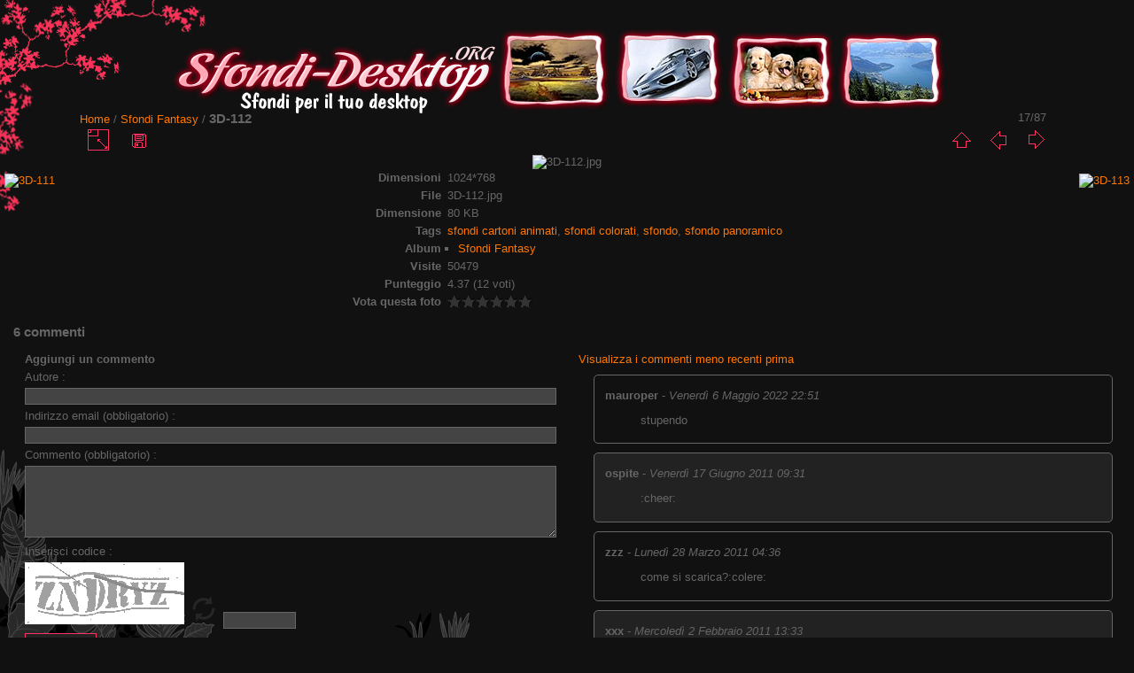

--- FILE ---
content_type: text/html; charset=utf-8
request_url: https://www.sfondi-desktop.org/picture.php?/814/category/sfondi-fantasy
body_size: 4267
content:
<!DOCTYPE html>
<html lang="it" dir="ltr">
<head>
<meta charset="utf-8">
<meta name="generator" content="Piwigo (aka PWG), see piwigo.org">

 
<meta name="keywords" content="sfondi cartoni animati, sfondi colorati, sfondo, sfondo panoramico">
<meta name="description" content="3D-112 - Sfondi Desktop - Sfondi Gratis da scaricare">

<title>Sfondi Fantasy Desktop</title>
  
<link rel="shortcut icon" type="image/x-icon" href="themes/Sylvia/icon/favicon.ico">

<link rel="start" title="Home" href="https://www.sfondi-desktop.org" >
<link rel="search" title="Cerca" href="search.php" >

<link rel="first" title="Primo" href="picture.php?/1501/category/sfondi-fantasy" ><link rel="prev" title="precedente" href="picture.php?/821/category/sfondi-fantasy" ><link rel="next" title="Prossima" href="picture.php?/841/category/sfondi-fantasy" ><link rel="last" title="Ultima" href="picture.php?/848/category/sfondi-fantasy" ><link rel="up" title="Miniature" href="index.php?/category/sfondi-fantasy" >
<link rel="canonical" href="picture.php?/814">

 
	<!--[if lt IE 7]>
		<link rel="stylesheet" type="text/css" href="themes/default/fix-ie5-ie6.css">
	<![endif]-->
	<!--[if IE 7]>
		<link rel="stylesheet" type="text/css" href="themes/default/fix-ie7.css">
	<![endif]-->
	


<!-- BEGIN get_combined -->


<link rel="stylesheet" type="text/css" href="_data/combined/16f3r81.css">


<!-- END get_combined -->

<!--[if lt IE 7]>
<script type="text/javascript" src="themes/default/js/pngfix.js"></script>
<![endif]-->

  
<!-- Plugin Statistics -->
<!-- Global site tag (gtag.js) - Google Analytics -->
<script async src="https://www.googletagmanager.com/gtag/js?id=UA-83733700-1"></script>
<script>
  window.dataLayer = window.dataLayer || [];
  function gtag(){dataLayer.push(arguments);}
  gtag('js', new Date());

  gtag('config', 'UA-83733700-1');
</script>
<script async src="https://pagead2.googlesyndication.com/pagead/js/adsbygoogle.js?client=ca-pub-4875027129723585"
     crossorigin="anonymous"></script>
<!-- Plugin Statistics -->

  <meta name="robots" content="follow">
  
  <meta property="og:url" content="https://www.sfondi-desktop.org/picture.php?/814/category/sfondi-fantasy">
  <meta property="og:type" content="website">
  <meta property="og:title" content="3D-112">
  <meta property="og:image" content="https://www.sfondi-desktop.org/_data/i/galleries/Sfondi-Fantasy/3D-112-th.jpg">
  <meta property="og:image:type" content="image/jpeg">
</head>

<body id="thePicturePage">

<div id="the_page">


<div id="theHeader"><p><a href="/">
<img border="0" src="http://www.sfondi-desktop.org/header.png"></a></p>

  
</div>


<div id="content">



<div id="imageHeaderBar">
	<div class="browsePath">
		<a href="https://www.sfondi-desktop.org">Home</a> / <a href="index.php?/category/sfondi-fantasy">Sfondi Fantasy</a><span class="browsePathSeparator"> / </span><h2>3D-112</h2>
	</div>
</div>

<div id="imageToolBar">
<div class="imageNumber">17/87</div>
<div class="navigationButtons">
<a href="index.php?/category/sfondi-fantasy" title="Miniature" class="pwg-state-default pwg-button"><span class="pwg-icon pwg-icon-arrow-n"></span><span class="pwg-button-text">Miniature</span></a><a href="picture.php?/821/category/sfondi-fantasy" title="precedente : 3D-111" class="pwg-state-default pwg-button"><span class="pwg-icon pwg-icon-arrow-w"></span><span class="pwg-button-text">precedente</span></a><a href="picture.php?/841/category/sfondi-fantasy" title="Prossima : 3D-113" class="pwg-state-default pwg-button pwg-button-icon-right"><span class="pwg-icon pwg-icon-arrow-e"></span><span class="pwg-button-text">Prossima</span></a></div>

<div class="actionButtons">
<a id="derivativeSwitchLink" title="Dimensioni delle foto" class="pwg-state-default pwg-button" rel="nofollow"><span class="pwg-icon pwg-icon-sizes"></span><span class="pwg-button-text">Dimensioni delle foto</span></a><div id="derivativeSwitchBox" class="switchBox"><div class="switchBoxTitle">Dimensioni delle foto</div><span class="switchCheck" id="derivativeChecked2small" style="visibility:hidden">&#x2714; </span><a href="javascript:changeImgSrc('_data/i/galleries/Sfondi-Fantasy/3D-112-2s.jpg','2small','2small')">XXS - minuscola<span class="derivativeSizeDetails"> (240 x 180)</span></a><br><span class="switchCheck" id="derivativeCheckedxsmall" style="visibility:hidden">&#x2714; </span><a href="javascript:changeImgSrc('_data/i/galleries/Sfondi-Fantasy/3D-112-xs.jpg','xsmall','xsmall')">XS - piccolissima<span class="derivativeSizeDetails"> (432 x 324)</span></a><br><span class="switchCheck" id="derivativeCheckedsmall" style="visibility:hidden">&#x2714; </span><a href="javascript:changeImgSrc('_data/i/galleries/Sfondi-Fantasy/3D-112-sm.jpg','small','small')">S - piccola<span class="derivativeSizeDetails"> (576 x 432)</span></a><br><span class="switchCheck" id="derivativeCheckedmedium">&#x2714; </span><a href="javascript:changeImgSrc('_data/i/galleries/Sfondi-Fantasy/3D-112-me.jpg','medium','medium')">M - Media<span class="derivativeSizeDetails"> (800 x 600)</span></a><br><span class="switchCheck" id="derivativeCheckedlarge" style="visibility:hidden">&#x2714; </span><a href="javascript:changeImgSrc('_data/i/galleries/Sfondi-Fantasy/3D-112-la.jpg','large','large')">L - Grande<span class="derivativeSizeDetails"> (1008 x 756)</span></a><br><span class="switchCheck" id="derivativeCheckedOriginal" style="visibility:hidden">&#x2714; </span><a href="javascript:changeImgSrc('./galleries/Sfondi-Fantasy/3D-112.jpg','xlarge','Original')">Originale<span class="derivativeSizeDetails"> (1024 x 768)</span></a><br></div>
<a id="downloadSwitchLink" href="action.php?id=814&amp;part=e&amp;download" title="Scarica questo file" class="pwg-state-default pwg-button" rel="nofollow"><span class="pwg-icon pwg-icon-save"></span><span class="pwg-button-text">Scarica</span></a> </div>
</div>
<div id="theImageAndInfos">
<div id="theImage">

<img src="_data/i/galleries/Sfondi-Fantasy/3D-112-me.jpg" width="800" height="600" alt="3D-112.jpg" id="theMainImage" usemap="#mapmedium" title="3D-112 - 3D-112.jpg">

<map name="map2small"><area shape=rect coords="0,0,60,180" href="picture.php?/821/category/sfondi-fantasy" title="precedente : 3D-111" alt="3D-111"><area shape=rect coords="60,0,179,45" href="index.php?/category/sfondi-fantasy" title="Miniature" alt="Miniature"><area shape=rect coords="180,0,240,180" href="picture.php?/841/category/sfondi-fantasy" title="Prossima : 3D-113" alt="3D-113"></map><map name="mapxsmall"><area shape=rect coords="0,0,108,324" href="picture.php?/821/category/sfondi-fantasy" title="precedente : 3D-111" alt="3D-111"><area shape=rect coords="108,0,322,81" href="index.php?/category/sfondi-fantasy" title="Miniature" alt="Miniature"><area shape=rect coords="324,0,432,324" href="picture.php?/841/category/sfondi-fantasy" title="Prossima : 3D-113" alt="3D-113"></map><map name="mapsmall"><area shape=rect coords="0,0,144,432" href="picture.php?/821/category/sfondi-fantasy" title="precedente : 3D-111" alt="3D-111"><area shape=rect coords="144,0,429,108" href="index.php?/category/sfondi-fantasy" title="Miniature" alt="Miniature"><area shape=rect coords="433,0,576,432" href="picture.php?/841/category/sfondi-fantasy" title="Prossima : 3D-113" alt="3D-113"></map><map name="mapmedium"><area shape=rect coords="0,0,200,600" href="picture.php?/821/category/sfondi-fantasy" title="precedente : 3D-111" alt="3D-111"><area shape=rect coords="200,0,597,150" href="index.php?/category/sfondi-fantasy" title="Miniature" alt="Miniature"><area shape=rect coords="601,0,800,600" href="picture.php?/841/category/sfondi-fantasy" title="Prossima : 3D-113" alt="3D-113"></map><map name="maplarge"><area shape=rect coords="0,0,252,756" href="picture.php?/821/category/sfondi-fantasy" title="precedente : 3D-111" alt="3D-111"><area shape=rect coords="252,0,752,189" href="index.php?/category/sfondi-fantasy" title="Miniature" alt="Miniature"><area shape=rect coords="757,0,1008,756" href="picture.php?/841/category/sfondi-fantasy" title="Prossima : 3D-113" alt="3D-113"></map><map name="mapOriginal"><area shape=rect coords="0,0,256,768" href="picture.php?/821/category/sfondi-fantasy" title="precedente : 3D-111" alt="3D-111"><area shape=rect coords="256,0,764,192" href="index.php?/category/sfondi-fantasy" title="Miniature" alt="Miniature"><area shape=rect coords="769,0,1024,768" href="picture.php?/841/category/sfondi-fantasy" title="Prossima : 3D-113" alt="3D-113"></map>


</div><div id="infoSwitcher"></div><div id="imageInfos">
	<div class="navThumbs">
			<a class="navThumb" id="linkPrev" href="picture.php?/821/category/sfondi-fantasy" title="precedente : 3D-111" rel="prev">
				<span class="thumbHover prevThumbHover"></span>
				<img src="_data/i/galleries/Sfondi-Fantasy/3D-111-sq.jpg" alt="3D-111">
			</a>
			<a class="navThumb" id="linkNext" href="picture.php?/841/category/sfondi-fantasy" title="Prossima : 3D-113" rel="next">
				<span class="thumbHover nextThumbHover"></span>
				<img src="_data/i/galleries/Sfondi-Fantasy/3D-113-sq.jpg" alt="3D-113">
			</a>
	</div>

<dl id="standard" class="imageInfoTable">
<div id="Dimensions" class="imageInfo"><dt>Dimensioni</dt><dd>1024*768</dd></div><div id="File" class="imageInfo"><dt>File</dt><dd>3D-112.jpg</dd></div><div id="Filesize" class="imageInfo"><dt>Dimensione</dt><dd>80 KB</dd></div><div id="Tags" class="imageInfo"><dt>Tags</dt><dd><a href="index.php?/tags/20-sfondi_cartoni_animati">sfondi cartoni animati</a>, <a href="index.php?/tags/23-sfondi_colorati">sfondi colorati</a>, <a href="index.php?/tags/17-sfondo">sfondo</a>, <a href="index.php?/tags/19-sfondo_panoramico">sfondo panoramico</a></dd></div><div id="Categories" class="imageInfo"><dt>Album</dt><dd><ul><li><a href="index.php?/category/sfondi-fantasy">Sfondi Fantasy</a></li></ul></dd></div><div id="Visits" class="imageInfo"><dt>Visite</dt><dd>50479</dd></div><div id="Average" class="imageInfo"><dt>Punteggio</dt><dd><span id="ratingScore">4.37</span> <span id="ratingCount">(12 voti)</span></dd></div><div id="rating" class="imageInfo"><dt><span id="updateRate">Vota questa foto</span></dt><dd><form action="picture.php?/814/category/sfondi-fantasy&amp;action=rate" method="post" id="rateForm" style="margin:0;"><div><input type="submit" name="rate" value="0" class="rateButton" title="0"><input type="submit" name="rate" value="1" class="rateButton" title="1"><input type="submit" name="rate" value="2" class="rateButton" title="2"><input type="submit" name="rate" value="3" class="rateButton" title="3"><input type="submit" name="rate" value="4" class="rateButton" title="4"><input type="submit" name="rate" value="5" class="rateButton" title="5">			</div>
			</form>
		</dd>
	</div>


</dl>

</div>
</div>

<div id="comments" class="commentContent"><div id="commentsSwitcher"></div>
	<h3>6 commenti</h3>

	<div id="pictureComments">
		<div id="commentAdd">
			<h4>Aggiungi un commento</h4>
			<form method="post" action="picture.php?/814/category/sfondi-fantasy" id="addComment">
					<p><label for="author">Autore :</label></p>
					<p><input type="text" name="author" id="author" value=""></p>
					<p><label for="email">Indirizzo email (obbligatorio) :</label></p>
					<p><input type="text" name="email" id="email" value=""></p>
				<p><label for="contentid">Commento (obbligatorio) :</label></p>
				<p><textarea name="content" id="contentid" rows="5" cols="50"></textarea></p>
<p><label>Inserisci codice :</label></p>
<p>
  <img id="captcha" src="https://www.sfondi-desktop.org/./plugins/CryptograPHP/securimage/securimage_show.php" alt="CAPTCHA Image">
  <a href="#" onclick="document.getElementById('captcha').src = 'https://www.sfondi-desktop.org/./plugins/CryptograPHP/securimage/securimage_show.php?'+Math.random(); return false;">
    <img src="https://www.sfondi-desktop.org/./plugins/CryptograPHP/template/refresh_dark.png"></a>
  <input type="text" name="captcha_code" style="width:6em;" maxlength="6" />
</p>
				<p><input type="hidden" name="key" value="1769595666.8:3:b38cd034f4f5514e5ddd8b2c88a9413d">
					<input type="submit" value="Confermare"></p>
			</form>
		</div>
		<div id="pictureCommentList">
				<div id="pictureCommentNavBar">
						<a href="picture.php?/814/category/sfondi-fantasy&amp;comments_order=ASC#comments" rel="nofollow" class="commentsOrder">Visualizza i commenti meno recenti prima</a>
									</div>
			<ul class="commentsList">
<li class="commentElement even">
	<div class="description">
		<span class="commentAuthor">mauroper</span>
						- <span class="commentDate">Venerdì 6 Maggio 2022 22:51</span>
		<blockquote><div>stupendo</div></blockquote>
	</div>
</li>
<li class="commentElement odd">
	<div class="description">
		<span class="commentAuthor">ospite</span>
						- <span class="commentDate">Venerdì 17 Giugno 2011 09:31</span>
		<blockquote><div>:cheer:</div></blockquote>
	</div>
</li>
<li class="commentElement even">
	<div class="description">
		<span class="commentAuthor">zzz</span>
						- <span class="commentDate">Lunedì 28 Marzo 2011 04:36</span>
		<blockquote><div>come si scarica?:colere:</div></blockquote>
	</div>
</li>
<li class="commentElement odd">
	<div class="description">
		<span class="commentAuthor">xxx</span>
						- <span class="commentDate">Mercoledì 2 Febbraio 2011 13:33</span>
		<blockquote><div>:colere:</div></blockquote>
	</div>
</li>
<li class="commentElement even">
	<div class="description">
		<span class="commentAuthor">ospite</span>
						- <span class="commentDate">Mercoledì 14 Aprile 2010 15:42</span>
		<blockquote><div>:lapincretin:</div></blockquote>
	</div>
</li>
<li class="commentElement odd">
	<div class="description">
		<span class="commentAuthor">bello</span>
						- <span class="commentDate">Mercoledì 25 Novembre 2009 11:11</span>
		<blockquote><div>enzo i complimenti</div></blockquote>
	</div>
</li>
</ul>

		</div>
		<div style="clear:both"></div>
	</div>

</div>

</div>
<div id="copyright">

  Realizzato grazie a	<a href="https://it.piwigo.org" class="Piwigo">Piwigo</a>
  
</div>
</div>
<!-- BEGIN get_combined -->
<script type="text/javascript" src="themes/default/js/jquery.min.js?v12.3.0"></script>
<script type="text/javascript">//<![CDATA[

document.onkeydown = function(e){e=e||window.event;if (e.altKey) return true;var target=e.target||e.srcElement;if (target && target.type) return true;	var keyCode=e.keyCode||e.which, docElem=document.documentElement, url;switch(keyCode){case 63235: case 39: if (e.ctrlKey || docElem.scrollLeft==docElem.scrollWidth-docElem.clientWidth)url="picture.php?/841/category/sfondi-fantasy"; break;case 63234: case 37: if (e.ctrlKey || docElem.scrollLeft==0)url="picture.php?/821/category/sfondi-fantasy"; break;case 36: if (e.ctrlKey)url="picture.php?/1501/category/sfondi-fantasy"; break;case 35: if (e.ctrlKey)url="picture.php?/848/category/sfondi-fantasy"; break;case 38: if (e.ctrlKey)url="index.php?/category/sfondi-fantasy"; break;}if (url) {window.location=url.replace("&amp;","&"); return false;}return true;}
function changeImgSrc(url,typeSave,typeMap)
{
	var theImg = document.getElementById("theMainImage");
	if (theImg)
	{
		theImg.removeAttribute("width");theImg.removeAttribute("height");
		theImg.src = url;
		theImg.useMap = "#map"+typeMap;
	}
	jQuery('#derivativeSwitchBox .switchCheck').css('visibility','hidden');
	jQuery('#derivativeChecked'+typeMap).css('visibility','visible');
	document.cookie = 'picture_deriv='+typeSave+';path=/';
}
(window.SwitchBox=window.SwitchBox||[]).push("#derivativeSwitchLink", "#derivativeSwitchBox");
var _pwgRatingAutoQueue = _pwgRatingAutoQueue||[];_pwgRatingAutoQueue.push( {rootUrl: '', image_id: 814,onSuccess : function(rating) {var e = document.getElementById("updateRate");if (e) e.innerHTML = "Aggiorna il tuo voto";e = document.getElementById("ratingScore");if (e) e.innerHTML = rating.score;e = document.getElementById("ratingCount");if (e) {if (rating.count == 1) {e.innerHTML = "(%d media)".replace( "%d", rating.count);} else {e.innerHTML = "(%d voti)".replace( "%d", rating.count);}}}} );
//]]></script>
<script type="text/javascript">
(function() {
var s,after = document.getElementsByTagName('script')[document.getElementsByTagName('script').length-1];
s=document.createElement('script'); s.type='text/javascript'; s.async=true; s.src='_data/combined/1wu7bh8.js';
after = after.parentNode.insertBefore(s, after);
})();
</script>
<!-- END get_combined -->

</body>
</html>

--- FILE ---
content_type: text/html; charset=utf-8
request_url: https://www.google.com/recaptcha/api2/aframe
body_size: 266
content:
<!DOCTYPE HTML><html><head><meta http-equiv="content-type" content="text/html; charset=UTF-8"></head><body><script nonce="4t3YMIRN2g2soPv55o9J_w">/** Anti-fraud and anti-abuse applications only. See google.com/recaptcha */ try{var clients={'sodar':'https://pagead2.googlesyndication.com/pagead/sodar?'};window.addEventListener("message",function(a){try{if(a.source===window.parent){var b=JSON.parse(a.data);var c=clients[b['id']];if(c){var d=document.createElement('img');d.src=c+b['params']+'&rc='+(localStorage.getItem("rc::a")?sessionStorage.getItem("rc::b"):"");window.document.body.appendChild(d);sessionStorage.setItem("rc::e",parseInt(sessionStorage.getItem("rc::e")||0)+1);localStorage.setItem("rc::h",'1769595668586');}}}catch(b){}});window.parent.postMessage("_grecaptcha_ready", "*");}catch(b){}</script></body></html>